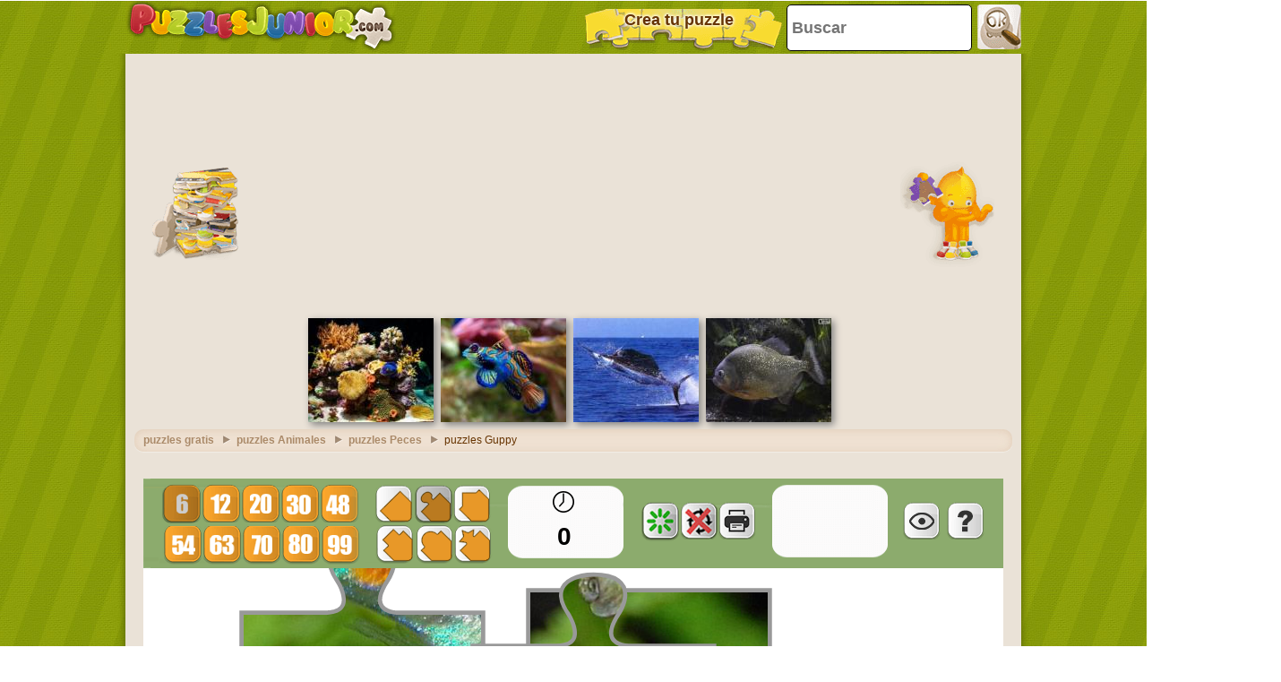

--- FILE ---
content_type: text/html; charset=utf-8
request_url: https://www.google.com/recaptcha/api2/aframe
body_size: 267
content:
<!DOCTYPE HTML><html><head><meta http-equiv="content-type" content="text/html; charset=UTF-8"></head><body><script nonce="T5GK3_VBXEvno4A1iyUtTA">/** Anti-fraud and anti-abuse applications only. See google.com/recaptcha */ try{var clients={'sodar':'https://pagead2.googlesyndication.com/pagead/sodar?'};window.addEventListener("message",function(a){try{if(a.source===window.parent){var b=JSON.parse(a.data);var c=clients[b['id']];if(c){var d=document.createElement('img');d.src=c+b['params']+'&rc='+(localStorage.getItem("rc::a")?sessionStorage.getItem("rc::b"):"");window.document.body.appendChild(d);sessionStorage.setItem("rc::e",parseInt(sessionStorage.getItem("rc::e")||0)+1);localStorage.setItem("rc::h",'1768727318775');}}}catch(b){}});window.parent.postMessage("_grecaptcha_ready", "*");}catch(b){}</script></body></html>

--- FILE ---
content_type: application/javascript; charset=utf-8
request_url: https://fundingchoicesmessages.google.com/f/AGSKWxWaQzHDZCi92tzrQB_rqTAIIPhlDZZ2Fj_phDzmuxb_fDut5dwwX0jMD4t8z3-GwB3pzlI9bR1KJ91PnKteNVGHBzfGiQdh5gVOKMHl39XX9RehSZVc0eQ9ornqEZucnHv5TzOLD-F0fEjVRRT7MLOObB8sVEWzO2LdcjyDGecz4JMYg2TEd2jeZtro/_/ad-letter./ads7.-popunder./pp-ad./adblockdetection.
body_size: -1293
content:
window['90748e5b-eb71-42e2-9c84-65e54adfd6c1'] = true;